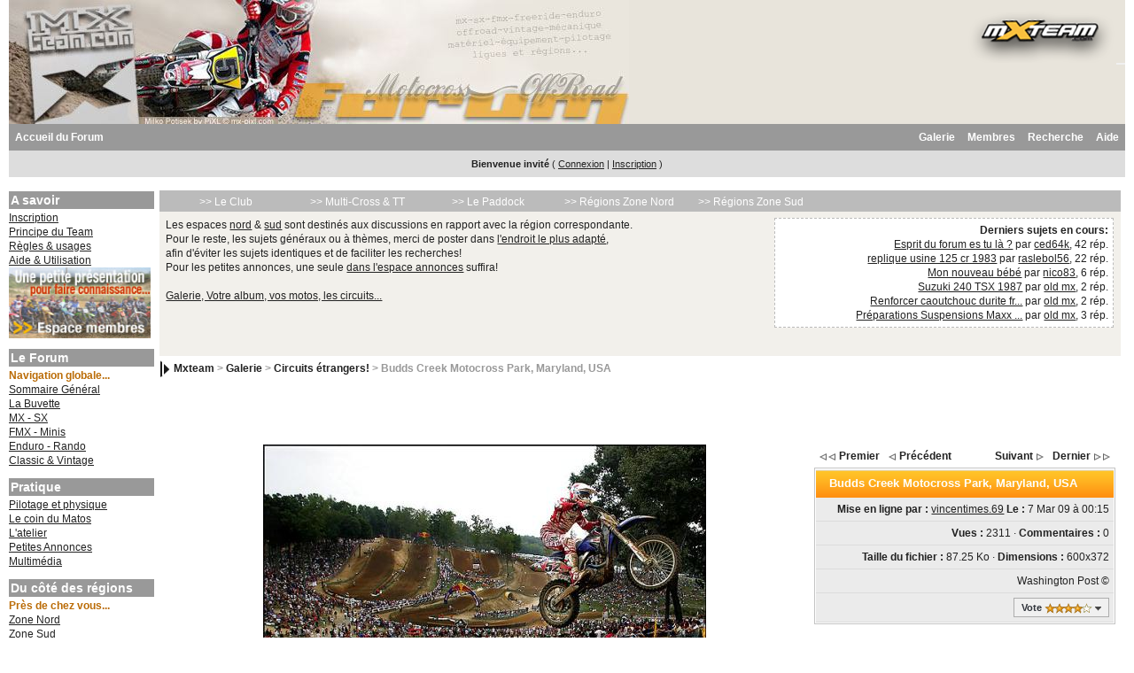

--- FILE ---
content_type: text/html; charset=ISO-8859-1
request_url: http://www.mxteam.com/forums/index.php?autocom=gallery&req=si&img=36
body_size: 11857
content:
<!DOCTYPE html PUBLIC "-//W3C//DTD XHTML 1.0 Transitional//EN" "http://www.w3.org/TR/xhtml1/DTD/xhtml1-transitional.dtd"> 
<html xml:lang="en" lang="en" xmlns="http://www.w3.org/1999/xhtml">
<head>
<meta http-equiv="content-type" content="text/html; charset=iso-8859-1" />
<link rel="shortcut icon" href="favicon.ico" />
<title>Mxteam -> Galerie -> Voir l&#039;image  -> Budds Creek Motocross Park, Maryland, USA - Motocross, Forum motocross et tout-terrain, MX & Off-Road board!</title>
<meta name="description" content="Motocross, forum discussion motocross, moto tout-terrain, motocross france, infos motocross, mx forum, circuit mx, supercross, moto verte,  Off-Road, vintage mx, TT, mxforum.fr, ligues moto cross, enduro, pilotage cross ">
<meta name="keywords" content="motocross, moto cross, forum mx, mxteam, moto verte, enduro, off-road, tout-terrain, supercross, mx, sx, mxgp, freestyle, fmx, dirt, dirtbike, sidecarcross, ffm, ufolep, ligues, info motocross, vintage mx, cadet, junior, elite, veteran, mini vert, family cross, motocross a l'ancienne, supercross, Off-Road, mx vintage, paddock, mecanique moto">
<meta name="abstract" content="forum motocross et tout-terrain, MX & Off-Road board.">
<meta name="distribution" content="global">
<meta name="Author" content="webmaster_at_mxteam.com">
<meta name="Copyright" content="jean-jacques Loriau - mxteam.com">
<meta name="Revisit-after" content="7 days">
 
<style type="text/css" media="all">

@import url(http://www.mxteam.com/forums/style_images/css_23.css);

</style>
<style type='text/css'>
@import url( "http://www.mxteam.com/forums/style_images/ip.boardMX08/folder_editor_images/css_rte.css" );
</style><style type="text/css">

#lightbox{
	position: absolute;
	left: 0;
	width: 100%;
	z-index: 100;
	text-align: center;
	line-height: 0;
	}
#lightbox img{ width: auto; height: auto;}
#lightbox a img{ border: none; }
#outerImageContainer{
	position: relative;
	background-color: #fff;
	width: 250px;
	height: 250px;
	margin: 0 auto;
	}
#imageContainer{
	padding: 10px;
	}
#loading{
	position: absolute;
	top: 40%;
	left: 0%;
	height: 25%;
	width: 100%;
	text-align: center;
	line-height: 0;
	}
#hoverNav{
	position: absolute;
	top: 0;
	left: 0;
	height: 100%;
	width: 100%;
	z-index: 10;
	}
#imageContainer>#hoverNav{ left: 0;}
#hoverNav a{ outline: none;}
#prevLink, #nextLink{
	width: 49%;
	height: 100%;
	background: transparent url(style_images/ip.boardMX08/lightbox/blank.gif) no-repeat; /* Trick IE into showing hover */
	display: block;
	}
#prevLink { left: 0; float: left;}
#nextLink { right: 0; float: right;}
#prevLink:hover, #prevLink:visited:hover { background: url(style_images/ip.boardMX08/lightbox/prevlabel.gif) left 15% no-repeat; }
#nextLink:hover, #nextLink:visited:hover { background: url(style_images/ip.boardMX08/lightbox/nextlabel.gif) right 15% no-repeat; }
#imageDataContainer{
	font: 10px Verdana, Helvetica, sans-serif;
	background-color: #fff;
	margin: 0 auto;
	line-height: 1.4em;
	overflow: auto;
	width: 100%		
	}
#imageData{	padding:0 10px; color: #666; }
#imageData #imageDetails{ width: 70%; float: left; text-align: left; }	
#imageData #caption{ font-weight: bold;	}
#imageData #numberDisplay{ display: block; clear: left; padding-bottom: 1.0em;	}			
#imageData #bottomNavClose{ width: 78px; float: right;  padding-bottom: 0.7em; outline: none;}
#imageData #bottomNavDl{ width: 128px; float: right;  padding-bottom: 0.7em; outline: none; padding-right: 5px;}
		
#overlay{
	position: absolute;
	top: 0;
	left: 0;
	z-index: 90;
	width: 100%;
	height: 500px;
	background-color: #000;
	}

</style>

	<script type='text/javascript'>
		var fileLoadingImage 		= "style_images/ip.boardMX08/lightbox/loading.gif";		
		var fileBottomNavCloseImage = "style_images/ip.boardMX08/lightbox/closelabel.gif";
		
		var fileDownloadLink		= "http://www.mxteam.com/forums/index.php?s=94b958f43d83d700aac10ca5ceaad40c&amp;autocom=gallery&req=viewimage&img=36";
		var fileBottomNavDlImage	= "style_images/ip.boardMX08/lightbox/downloadlabel.gif";
	</script>	
	<script type="text/javascript" src="jscripts/lightbox/prototype.js"></script>
	<script type="text/javascript" src="jscripts/lightbox/scriptaculous.js?load=effects"></script>
	<script type="text/javascript" src="jscripts/lightbox/lightbox.js"></script>
 
</head> 
<body>
<!--ipb.javascript.start-->
<script type="text/javascript">
 //<![CDATA[
 var ipb_var_st            = "0";
 var ipb_lang_tpl_q1       = "Veuillez saisir un numéro de page à atteindre entre 1 et";
 var ipb_var_s             = "94b958f43d83d700aac10ca5ceaad40c";
 var ipb_var_phpext        = "php";
 var ipb_var_base_url      = "http://www.mxteam.com/forums/index.php?s=94b958f43d83d700aac10ca5ceaad40c&";
 var ipb_var_image_url     = "style_images/ip.boardMX08";
 var ipb_input_f           = "0";
 var ipb_input_t           = "0";
 var ipb_input_p           = "0";
 var ipb_var_cookieid      = "";
 var ipb_var_cookie_domain = ".mxteam.com";
 var ipb_var_cookie_path   = "/";
 var ipb_md5_check         = "880ea6a14ea49e853634fbdc5015a024";
 var ipb_new_msgs          = 0;
 var use_enhanced_js       = 1;
 var use_charset           = "iso-8859-1";
 var ipb_myass_chars_lang  = "Pas assez de caract&egrave;res";
 var ajax_load_msg		   = "Chargement du contenu...";
 //]]>
</script>
<script type="text/javascript" src='jscripts/ips_ipsclass.js'></script>
<script type="text/javascript" src='jscripts/ipb_global.js'></script>
<script type="text/javascript" src='jscripts/ips_menu.js'></script>
<script type="text/javascript" src='style_images/ip.boardMX08/folder_js_skin/ips_menu_html.js'></script>
<script type="text/javascript" src='cache/lang_cache/fr00746/lang_javascript.js'></script>
<script type="text/javascript">
//<![CDATA[
var ipsclass = new ipsclass();
ipsclass.init();
ipsclass.settings['do_linked_resize'] = parseInt( "1" );
ipsclass.settings['resize_percent']   = parseInt( "50" );
//]]>
</script>
<!--ipb.javascript.end-->
	<div id="logostrip"><a href='http://www.mxteam.com/forums/index.php?s=94b958f43d83d700aac10ca5ceaad40c&amp;'><!--ipb.logo.start--><img src='style_images/ip.boardMX08/logo-mxteam.png' style='vertical-align:top' alt='mxteam.com' border='0' /><!--ipb.logo.end--></a>
              <div id="banniere"><a href="http://www.mxteam.com/forums/index.php?autocom=gallery"><!--banniere.start--><img src='style_images/ip.boardMX08/bannierephotos1.png' style='vertical-align:top' alt='mxteam' border='0' /><!--banniere.end--></a></div>
        </div>
<div id="submenu">
		<!--ipb.leftlinks.start-->
		<div id='submenu_left'>
		
			<a href="http://www.mxteam.com">Accueil du Forum </a>
		
			
		<!--IBF.RULES-->
		</div>
		<!--ipb.leftlinks.end-->
		<!--ipb.rightlinks.start-->
		<div id='submenu_right'>
                        
			<a href="http://www.mxteam.com/forums/index.php?s=94b958f43d83d700aac10ca5ceaad40c&amp;act=Help">Aide</a>
			<a href="http://www.mxteam.com/forums/index.php?s=94b958f43d83d700aac10ca5ceaad40c&amp;act=Search&amp;f=0" id="ipb-tl-search">Recherche</a>
			<a href="http://www.mxteam.com/forums/index.php?s=94b958f43d83d700aac10ca5ceaad40c&amp;act=Members">Membres</a>
			
			
				<div class='ipb-top-right-link'><a href="http://www.mxteam.com/forums/index.php?s=94b958f43d83d700aac10ca5ceaad40c&amp;autocom=gallery">Galerie</a></div>
			
			<div class='popupmenu-new' id='ipb-tl-search_menu' style='display:none;width:210px'>
				<form action="http://www.mxteam.com/forums/index.php?s=94b958f43d83d700aac10ca5ceaad40c&amp;act=Search&amp;CODE=01" method="post">
					<input type='hidden' name='forums' id='gbl-search-forums' value='all' /> 
					<input type="text" size="20" name="keywords" id='ipb-tl-search-box' />
					<input class="button" type="image" style='border:0px' src="style_images/ip.boardMX08/login-button.gif" />
					
				</form>
				<div style='padding:4px'>
					<a href='http://www.mxteam.com/forums/index.php?s=94b958f43d83d700aac10ca5ceaad40c&amp;act=Search'>Plus d&#039;options de recherche</a>
				</div>
			</div>
			<script type="text/javascript">
				ipsmenu.register( "ipb-tl-search", 'document.getElementById("ipb-tl-search-box").focus();' );
				gbl_check_search_box();
			</script>
		</div>
		<!--ipb.rightlinks.end-->
	</div>

<script type="text/javascript" src='jscripts/ips_xmlhttprequest.js'></script>
<script type="text/javascript" src='jscripts/ipb_global_xmlenhanced.js'></script>
<script type="text/javascript" src='jscripts/dom-drag.js'></script>
<div id='get-myassistant' style='display:none;width:400px;text-align:left;'>
<div class="borderwrap">
 <div class='maintitle' id='myass-drag' title='Cliquez et laissez appuyer pour d&eacute;placer cette fen&ecirc;tre'>
  <div style='float:right'><a href='#' onclick='document.getElementById("get-myassistant").style.display="none"; return false;' title='Fermer la fen&ecirc;tre'>[X]</a></div>
  <div>Mon Assistant</div>
 </div>
 <div id='myass-content' style='overflow-x:auto;'></div>
 </div>
</div>
<!-- Loading Layer -->
<div id='loading-layer' style='display:none'>
	<div id='loading-layer-shadow'>
	   <div id='loading-layer-inner'>
	 	<img src='style_images/ip.boardMX08/loading_anim.gif' border='0' alt='Chargement en cours...' />
		<span style='font-weight:bold' id='loading-layer-text'>Chargement en cours...</span>
	    </div>
	</div>
</div>
<!-- / Loading Layer -->
<!-- Msg Layer -->
<div id='ipd-msg-wrapper'>
	<div id='ipd-msg-title'>
		<a href='#' onclick='document.getElementById("ipd-msg-wrapper").style.display="none"; return false;'><img src='style_images/ip.boardMX08/close.png' alt='X' title='Close Window' class='ipd' /></a> &nbsp; <strong>Message</strong>
	</div>
	<div id='ipd-msg-inner'><span style='font-weight:bold' id='ipd-msg-text'></span><div class='pp-tiny-text'>(Message automatiquement ferm&eacute; dans 2 secondes)</div></div>
</div>
<!-- Msg Layer -->

<!-- / End board header -->

<div id="userlinksguest">
	<p class="pcen"><b>Bienvenue invit&eacute;</b> ( <a href="http://www.mxteam.com/forums/index.php?s=94b958f43d83d700aac10ca5ceaad40c&amp;act=Login&amp;CODE=00">Connexion</a> | <a href="http://www.mxteam.com/forums/index.php?s=94b958f43d83d700aac10ca5ceaad40c&amp;act=Reg&amp;CODE=00">Inscription</a> )







	</p>
</div>

<table style="text-align: left; width: 100%; height: auto;"
 border="0" cellpadding="0" cellspacing="0";>
  <tbody>
    <tr>
      <td style="vertical-align: top; width: 165px; ">
      <!-- menu left -->
      <!--included content-->
<!-- conteneurgauche integration -->
 

 <div class="conteneurgauche"><br>

<p class="boxtitre">A savoir</p>

<p class="box">
<a
 href="http://www.mxteam.com/forums/index.php?showtopic=1392">Inscription</a><br>
<a href="http://mxteam.com/infos/principe.php">Principe du Team</a><br>
<a href="http://mxteam.com/infos/regles.php">Règles
&amp; usages</a><br>
<a href="http://www.mxteam.com/forums/index.php?act=Help">Aide
&amp; Utilisation</a><br>
<a href="http://mxteam.com/forums/index.php?showforum=31">
<img alt="espace_membres" HEIGHT="80" WIDTH="160" BORDER="0" src="http://mxteam.com/bannieres/espace_membres.jpg"></a>
</p>
<p class="boxtitre">Le
Forum</p>
<p class="box">
<span class="titre">Navigation globale...</span>
<br>
<a href="http://mxteam.com/forums/index.php?act=idx">Sommaire
Général</a><br>
<a
 href="http://mxteam.com/forums/index.php?showforum=1">La
Buvette</a> <span
 class="titre"></span><br>
<a
 href="http://mxteam.com/forums/index.php?showforum=3">MX
- SX</a><br>
<a
 href="http://mxteam.com/forums/index.php?showforum=40">FMX
- Minis</a><br>
<a
 href="http://mxteam.com/forums/index.php?showforum=44">Enduro
- Rando</a><br>
<a
 href="http://mxteam.com/forums/index.php?showforum=8">Classic
&amp; Vintage</a><br>
</p>
<p class="boxtitre">Pratique</p>
<p class="box">
<a
 href="http://mxteam.com/forums/index.php?showforum=51">Pilotage et physique</a><br>
<a
 href="http://mxteam.com/forums/index.php?showforum=39">Le coin du Matos</a><br>
<a
 href="http://mxteam.com/forums/index.php?showforum=2">L'atelier</a><br>
<a
 href="http://mxteam.com/forums/index.php?showforum=46">Petites
Annonces</a><br>
<a
 href="http://mxteam.com/forums/index.php?showforum=34">Multimédia</a>
<br>
</p>
<p class="boxtitre">Du côté des régions</p>
<p class="box">
<span class="titre">Près de chez vous...</span><br>
<a
 href="http://mxteam.com/forums/index.php?showforum=58">Zone
Nord</a><br>
<a
 href="http://mxteam.com/forums/index.php?showforum=59">Zone Sud</a>
<br><br>
<script type="text/javascript"><!--
google_ad_client = "pub-6374159016628581";
/* 160x90, date de création 17/12/09 */
google_ad_slot = "1077620354";
google_ad_width = 160;
google_ad_height = 90;
//-->
</script>
<script type="text/javascript"
src="http://pagead2.googlesyndication.com/pagead/show_ads.js">
</script>

<p class="boxtitre">Liens Utiles</p>
<p class="box">
<br>
<b><a href="http://www.mxteam.com/forums/index.php?showtopic=11037">>> Calendrier 2017 <<</a></b>
<br>
<b><a href="http://www.ffmoto.org/page/casm/2/CE8865FC-550EA50A-0015DD61-14B3083B" target="_blank">>> Info CASM / FFM</a></b>
<br>
<a href="https://www.service-public.fr/particuliers/vosdroits/F20634" target="_blank">>> Déclarer les motos non homologuées</a>
<br>
<a href="https://mdel.mon.service-public.fr/mademarchev5/sfjsp?interviewID=DICEM" target="_blank">>> Déclaration en ligne</a>
<br>

<hr>
</p>
<br>
<p class="box">
<!-- SiteSearch Google -->
<form method="get" action="http://www.google.fr/custom" target="google_window">
<table border="0" bgcolor="#ffffff">
<tr><td nowrap="nowrap" valign="top" align="left" height="32">
<a href="http://www.google.com/">
<img src="http://www.google.com/logos/Logo_25wht.gif"
border="0" alt="Google"></img></a>
<br/>
<input type="hidden" name="domains" value="mxteam.com"></input>
<input type="text" name="q" size="15" maxlength="150" value=""></input>
</td></tr>
<tr>
<td nowrap="nowrap">
<table>
<tr>
<td>
<input type="radio" name="sitesearch" value="" checked="checked"></input>
<font size="-1" color="#000000">Web</font>
</td>
<td>
<input type="radio" name="sitesearch" value="mxteam.com"></input>
<font size="-1" color="#000000">mxteam</font>
</td>
</tr>
</table>
<input type="submit" name="sa" value="Rechercher"></input>
<input type="hidden" name="client" value="pub-6374159016628581"></input>
<input type="hidden" name="forid" value="1"></input>
<input type="hidden" name="ie" ></input>
<input type="hidden" name="oe"></input>
<input type="hidden" name="cof" value="GALT:#333399;GL:1;DIV:#333399;VLC:FF9900;AH:center;BGC:FFFFFF;LBGC:FFFFFF;ALC:333399;LC:333399;T:000000;GFNT:FF9900;GIMP:FF9900;LH:40;LW:100;L:http://mxteam.com/bannieres/ban110x40_01.gif;S:http://;LP:1;FORID:1;"></input>
<input type="hidden" name="hl" value="fr"></input>
</td></tr></table>
</form>
<!-- SiteSearch Google -->
</p>
<br>

<script type="text/javascript"><!--
google_ad_client = "pub-6374159016628581";
/* 160x600, date de création 17/12/09 */
google_ad_slot = "6605462110";
google_ad_width = 160;
google_ad_height = 600;
//-->
</script>
<script type="text/javascript"
src="http://pagead2.googlesyndication.com/pagead/show_ads.js">
</script>

<br>


</div>
<!-- fin conteneurgauche integration -->

<!--/ included content-->
      <!-- fin menu left -->
</td>
      <td style="vertical-align: top; width: auto;">
<div id="ipbwrapper">

 <div id="bloc1">
<!-- menu central -->
<!--included content-->
<div id="outside"><ul id="navigation-1">   <li><a href="index.php?showforum=55" title="Le club" target="_self" >>> Le Club</a>      <ul class="navigation-2">         <li><a href="index.php?showforum=1" title="Le comptoir, pour discuter hors moto!" target="_self" >La buvette</a></li>         <li><a href="index.php?showforum=31" title="Espaces membres, le coin des présentations et infos du forum!" target="_self" >Espace membres</a></li>         <li><a href="index.php?showforum=34" title="Le coin multimedia, informatique, jeux, videos, dvd..." target="_self" >Multimedia</a></li>      </ul>   </li>   <li><a href="index.php?showforum=56" title="Discussions générales Multi-Cross et Tout-Terrain" target="_self" >>> Multi-Cross & TT</a>      <ul class="navigation-2">         <li><a href="index.php?showforum=3" title="Forum général MX-SX" target="_self" >MX-SX général</a></li>         <li><a href="index.php?showforum=40" title="Forum général minis, freeride, fmx & co" target="_self" >Minis-fmx-freeride</a></li>         <li><a href="index.php?showforum=44" title="Forum général enduro, Rando, OffRoad, TT" target="_self" >Enduro-Rando-TT</a></li>         <li><a href="index.php?showforum=8" title="Forum général Classic & Vintage, le coin des anciennes!" target="_self" >VMX-Classic-Rétro</a></li>      </ul>   </li>   <li><a href="index.php?showforum=57" title="Le paddock: le coin pratique" target="_self" >>> Le Paddock</a>      <ul class="navigation-2">         <li><a href="index.php?showforum=51" title="La salle de sport et d'entrainement!" target="_self" >Physique-Pilotage</a></li>         <li><a href="index.php?showforum=39" title="Matériel, équipement, test et essais!" target="_self" >Le coin du Matos</a></li>         <li><a href="index.php?showforum=2" title="Le coin mécanique, préparation, réparation..." target="_self" >L'Atelier Général</a></li>         <li><a href="index.php?showforum=46" title="Vente ou achats motos, accessoires et autres... d'occasion!" target="_self" >Petites annonces</a>                <ul class="navigation-3">                   <li><a href="index.php?showforum=43" title="Vente motos d'occasion" target="_self" >Vente motos</a></li>                   <li><a href="index.php?showforum=45" title="Vente pièces et accessoires d'occasion" target="_self" >Pièces accessoires</a></li>                   <li><a href="index.php?showforum=47" title="Achat recherche moto-pièces-accessoires" target="_self" >Achat-Recherche</a></li>                   <li><a href="index.php?showforum=48" title="Vente divers, hors motos" target="_self" >Vente divers</a></li>                   <li><a href="index.php?showforum=62" title="Vente/achat Vintage, motos pièces anciennes... " target="_self" >Annonces Vintage</a></li>                   <li><a href="index.php?showforum=63" title="Annonces concernant les motos volées!" target="_self" >!!! Motos volées !!!</a></li>              </ul>         </li>      </ul>   </li>   <li><a href="index.php?showforum=58" title="Près de chez vous, côté nord!" target="_self" >>> Régions Zone Nord</a>      <ul class="navigation-2">         <li><a href="index.php?showforum=11" title="Alsace-Champagne-Lorraine..." target="_self" >Grand Est</a></li>         <li><a href="index.php?showforum=9" title="Bourgogne" target="_self" >Bourgogne</a></li>         <li><a href="index.php?showforum=10" title="Bretagne" target="_self" >Bretagne</a></li>         <li><a href="index.php?showforum=15" title="Flandres...Nord-Pas-de-Calais " target="_self" >Flandres/Nord-PdC</a></li>         <li><a href="index.php?showforum=12" title="Franche-Comté" target="_self" >Franche-Comté</a></li>         <li><a href="index.php?showforum=13" title="Ile-de-France" target="_self" >Ile de France</a></li>         <li><a href="index.php?showforum=17" title="Pays-de-la-Loire" target="_self" >Pays de Loire</a></li>         <li><a href="index.php?showforum=16" title="Normandie" target="_self" >Normandie</a></li>         <li><a href="index.php?showforum=18" title="Picardie" target="_self" >Picardie</a></li>      </ul>   </li>   <li><a href="index.php?showforum=59" title="Près de chez vous...côté sud!" target="_self" >>> Régions Zone Sud</a>      <ul class="navigation-2">         <li><a href="index.php?showforum=19" title="Aquitaine & Sud Ouest" target="_self" >Aquitaine & Sud Ouest</a></li>         <li><a href="index.php?showforum=20" title="Auvergne" target="_self" >Auvergne</a></li>         <li><a href="index.php?showforum=21" title="Centre" target="_self" >Centre</a></li>         <li><a href="index.php?showforum=22" title="Dauphiné-Savoie" target="_self" >Dauphiné-Savoie</a></li>         <li><a href="index.php?showforum=23" title="Languedoc-Roussillon" target="_self" >Languedoc-Roussillon</a></li>         <li><a href="index.php?showforum=24" title="Limousin" target="_self" >Limousin</a></li>         <li><a href="index.php?showforum=25" title="Lyonnais" target="_self" >Lyonnais</a></li>         <li><a href="index.php?showforum=26" title="Midi-Pyrénées" target="_self" >Midi-Pyrénées</a></li>         <li><a href="index.php?showforum=27" title="Poitou-Charentes" target="_self" >Poitou-Charentes</a></li>         <li><a href="index.php?showforum=28" title="Provence-Côte-d'Azur-Sud Est" target="_self" >Provence & Sud Est</a></li>      </ul>   </li></ul></div>

<!--/ included content-->
<!-- fin menu central -->

<table style="text-align: left; width: 100%;" border="0"
 cellpadding="5" cellspacing="2">
  <tbody>
    <tr>
      <td style="text-align: left; width: auto; vertical-align: top;">Les espaces <a href="http://mxteam.com/forums/index.php?showforum=58">nord</a> & <a href="http://mxteam.com/forums/index.php?showforum=59">sud</a> sont destinés aux discussions en rapport avec la région correspondante.<br>
Pour le reste, les sujets généraux ou à thèmes, merci de poster dans <a href="http://mxteam.com/forums/index.php">l'endroit le plus adapté</a>,<br> afin d'éviter les sujets identiques et de faciliter les recherches!<br>
Pour les petites annonces, une seule <a href="http://mxteam.com/forums/index.php?showforum=46">dans l'espace annonces</a> suffira!<br><br>
<!--included content-->
<a href="http://www.mxteam.com/forums/index.php?autocom=gallery">Galerie, Votre album, vos motos, les circuits...</a> <br><br>


<!--/ included content-->
<br><br>


</td>
      <td style="text-align: right; vertical-align: top;"><div id="lastpost"><b>Derniers sujets en cours:</b><br><!--included content-->

<a href="http://www.mxteam.com/forums/index.php?showtopic=69904&view=getnewpost">Esprit du forum es tu là ?</a> par 
<a href="http://www.mxteam.com/forums/index.php?showuser=7693">ced64k</a>, 42 rép.<br>

<a href="http://www.mxteam.com/forums/index.php?showtopic=69914&view=getnewpost">replique usine 125 cr 1983</a> par 
<a href="http://www.mxteam.com/forums/index.php?showuser=17809">raslebol56</a>, 22 rép.<br>

<a href="http://www.mxteam.com/forums/index.php?showtopic=69956&view=getnewpost">Mon nouveau bébé</a> par 
<a href="http://www.mxteam.com/forums/index.php?showuser=11815">nico83</a>, 6 rép.<br>

<a href="http://www.mxteam.com/forums/index.php?showtopic=69949&view=getnewpost">Suzuki 240 TSX 1987</a> par 
<a href="http://www.mxteam.com/forums/index.php?showuser=346">old mx</a>, 2 rép.<br>

<a href="http://www.mxteam.com/forums/index.php?showtopic=69950&view=getnewpost">Renforcer caoutchouc durite fr...</a> par 
<a href="http://www.mxteam.com/forums/index.php?showuser=346">old mx</a>, 2 rép.<br>

<a href="http://www.mxteam.com/forums/index.php?showtopic=69952&view=getnewpost">Préparations Suspensions Maxx ...</a> par 
<a href="http://www.mxteam.com/forums/index.php?showuser=346">old mx</a>, 3 rép.<br>

<!--/ included content--></div>
<br>

<!-- zone souslastpost -->
      <!--included content-->
<div align="left">

</div>
<!--/ included content-->
      <!-- fin souslastpost -->
</td>
    </tr>
  </tbody>
</table>

   </div>
<div id="navstrip"><img src='style_images/ip.boardMX08/nav.gif' border='0'  alt='&gt;' />&nbsp;<a href='http://www.mxteam.com/forums/index.php?s=94b958f43d83d700aac10ca5ceaad40c&amp;act=idx'>Mxteam</a>&nbsp;>&nbsp;<a href='http://www.mxteam.com/forums/index.php?s=94b958f43d83d700aac10ca5ceaad40c&amp;autocom=gallery'>Galerie</a>&nbsp;>&nbsp;<a href='http://www.mxteam.com/forums/index.php?s=94b958f43d83d700aac10ca5ceaad40c&amp;autocom=gallery&amp;req=sc&amp;cat=30'>Circuits étrangers&#33;</a>&nbsp;>&nbsp;Budds Creek Motocross Park, Maryland, USA</div>
<!--IBF.NEWPMBOX-->
<div align="right">
<script type="text/javascript"><!--
google_ad_client = "ca-pub-6374159016628581";
/* ban468x60hautdroit */
google_ad_slot = "6534931960";
google_ad_width = 468;
google_ad_height = 60;
//-->
</script>
<script type="text/javascript"
src="http://pagead2.googlesyndication.com/pagead/show_ads.js">
</script>
<!-- fin publicite -->
</div>

<style type="text/css">
.thumbwrap
{
    border: 0px;
    margin: 0px;
}
.thumb
{
    height: 148px;
    max-height: 148px;
    min-height: 148px;
}	
</style>
<script type="text/javascript" src='jscripts/ipb_galleryjs.js'></script>
<script type='text/javascript'>
var popup_type		 	= "lightbox";
var unselectedbutton 	= "style_images/ip.boardMX08/topic_unselected.gif";
var selectedbutton   	= "style_images/ip.boardMX08/topic_selected.gif";
var lang_gobutton    	= "Avec ceux s&eacute;lectionn&eacute;s";
var gallery_lang_prompt	= "Lier &agrave; l&#039;image";
do_ajax_rate = function ( img, event )
{
	global_cancel_bubble( event, true );
	var url = ipb_var_base_url+'autocom=gallery&req=rate&xml=1&img='+img+'&op=dorate&rating='+rate_value;
	try
	{
		menu_action_close();
	}
	catch(e)
	{
	}
	do_request_function = function()
	{
		if ( ! xmlobj.readystate_ready_and_ok() )
		{
			xmlobj.show_loading( '' );
			return;
		}
		
		xmlobj.hide_loading();
		
		var html = xmlobj.xmlhandler.responseText;
		
		if ( html == 'nopermission' )
		{
			alert( js_error_no_permission );
		}
		else if ( html != 'error' )
		{
			var html_arr = html.split('#@#');
			
			for( var k = 0; k < ids_to_imgs.length; k++ )
			{
				if( ids_to_imgs[ k ] == img )
				{
					document.getElementById( 'menu-rating-'+img+'-'+k ).innerHTML      = html_arr[0];
					document.getElementById( 'menu-rating-'+img+'-'+k+'_menu' ).innerHTML = html_arr[1];
				}
			}
			
			show_inline_messages_instant( 'rating_updated' );
		}
	};
	xmlobj = new ajax_request();
	xmlobj.onreadystatechange( do_request_function );
	
	xmlobj.process( url );
	
	return false;
};
</script><script type="text/javascript">
<!--
var ipb_lang_tt_prompt = "Copiez manuellement le lien direct vers ce message ci-dessous pour stocker le lien dans le presse-papier";
var ipb_lang_js_del_1  = "u00CAtes-vous certain de vouloir effacer ce message ?";
var ipb_lang_js_del_2  = "Ok, aucune action exu00E9cutu00E9e";
var addquotebutton     = "style_images/ip.boardMX08/p_mq_add.gif";
var removequotebutton  = "style_images/ip.boardMX08/p_mq_remove.gif";
var unselectedbutton = "style_images/ip.boardMX08/topic_unselected.gif";
var selectedbutton   = "style_images/ip.boardMX08/topic_selected.gif";
var lang_gobutton    = "avec ceux sélectionnés";
var lang_suredelete  = "\u00CAtes-vous certain de vouloir faire cela ? Cette action est irr\u00E9versible, et il n\u00B4y aura aucune autre demande de confirmation.";
var lang_nodelete  = "Ok, action annul&eacute;e";
var lang_clickme = "Cliquez ici pour agrandir cette image";
var js_error_no_permission = "D&eacute;sol&eacute;, mais vous n&#039;avez pas la permission de faire ceci.";
-->
</script>
	
<table class='ipbtable' cellspacing='0'>
	<tr>
  		<td width='70%' align='center' valign='top'>
  			<a href='http://mxteam.com/forums/uploads/1231955200/gallery_34_30_26029.jpg' rel="lightbox" target='_blank' class='gal' title='Budds Creek Motocross Park, Maryland, USA'><img src='http://mxteam.com/forums/uploads/1231955200/med_gallery_34_30_26029.jpg' class='galattach' alt='gallery_34_30_26029.jpg' /></a>
  		</td>
  		<td width='30%' align='right' valign='top'>
			<table cellspacing='0' align='center' width='100%'>
  				<tr>
  					<td align='left'>
  						
	  						<a href='http://www.mxteam.com/forums/index.php?s=94b958f43d83d700aac10ca5ceaad40c&amp;autocom=gallery&amp;req=si&amp;img=36&amp;view=getfirst' style='text-decoration: none;'><img src='style_images/ip.boardMX08/left_image.gif' border='0' alt='<'/><img src='style_images/ip.boardMX08/left_image.gif' border='0' alt='<'/> <b>Premier</b></a>&nbsp;&nbsp;
	  						<a href='http://www.mxteam.com/forums/index.php?s=94b958f43d83d700aac10ca5ceaad40c&amp;autocom=gallery&amp;req=si&amp;img=36&amp;view=getprevious' style='text-decoration: none;'><img src='style_images/ip.boardMX08/left_image.gif' border='0' alt='<'/> <b>Pr&eacute;c&eacute;dent</b></a>
  						
  					</td>
  					<td align='right'>
  						
	  						<a href='http://www.mxteam.com/forums/index.php?s=94b958f43d83d700aac10ca5ceaad40c&amp;autocom=gallery&amp;req=si&amp;img=36&amp;view=getnext' style='text-decoration: none;'><b>Suivant</b> <img src='style_images/ip.boardMX08/rigt_image.gif' border='0' alt='>'/></a>&nbsp;&nbsp;
	  						<a href='http://www.mxteam.com/forums/index.php?s=94b958f43d83d700aac10ca5ceaad40c&amp;autocom=gallery&amp;req=si&amp;img=36&amp;view=getlast' style='text-decoration: none;'><b>Dernier</b> <img src='style_images/ip.boardMX08/rigt_image.gif' border='0' alt='>'/><img src='style_images/ip.boardMX08/rigt_image.gif' border='0' alt='>'/></a>
  						
  					</td>
  				</tr>
  			</table>
  			
			<div class="borderwrap">
				<div class='maintitle' style='text-align: left'>
					Budds Creek Motocross Park, Maryland, USA
				</div>
	 			<table class='ipbtable' cellspacing='0'>
					<tr>
						<td class='row1' align='right'><strong>Mise en ligne par&nbsp;:</strong> <a href='http://www.mxteam.com/forums/index.php?s=94b958f43d83d700aac10ca5ceaad40c&amp;autocom=gallery&req=user&user=34'>vincentimes.69</a> <strong>Le&nbsp;:</strong> 7 Mar 09 à 00:15 </td>
					</tr>
					<tr>
						<td class='row1' align='right'><strong>Vues&nbsp;: </strong> 2311 &middot; <strong>Commentaires&nbsp;: </strong> 0</td>
					</tr>
					<tr>
						<td class='row1' align='right'><strong>Taille du fichier&nbsp;:</strong> 87.25&nbsp;Ko &middot; <strong>Dimensions&nbsp;: </strong> 600x372</td>
					</tr>
			
					<tr>
						<td class='row1' align='right'>Washington Post &copy;</td>
					</tr>
			
			
			
					<tr>
						<td class='row1' align='center'>
							<div class='popmenubutton' id='menu-rating-36-0'><a href='#menu-rating-36-0'>Vote</a> <img src='style_images/ip.boardMX08/rating_4.gif' border='0'  alt='XXXX' /> <img src='style_images/ip.boardMX08/menu_action_down.gif' alt='V' title='Ouvrir le menu' border='0' /></div>
						</td>
					</tr>
			
	   			</table>
			</div>
			
			<br />
			
				<div id='showmeta' style='display:none;width:400px;text-align:left;'>
				<div class="borderwrap">
			 		<div class='maintitle' id='meta-drag' title='Cliquez et maintenez appuy&eacute; pour d&eacute;placer la fen&ecirc;tre'>
			  			<div style='float:right'><a href='#' onclick='toggleview("showmeta");' title='Fermer la fen&ecirc;tre'>[X]</a></div>
			  			<div>Information META sur l&#039;image</div>
			 		</div>
			 		<div id='meta-content' style='overflow-x:auto;'>
			 			<table cellspacing="0" width='100%'>
							<tr>
						<td width='25%' class='row1' align='left' nowrap='nowrap'><b>Nom du fichier</b></td>
						<td width='75%' class='row2' align='left'>gallery_34_30_26029.jpg</td>
					</tr><tr>
						<td width='25%' class='row1' align='left' nowrap='nowrap'><b>Date (format Unix Timestamp)</b></td>
						<td width='75%' class='row2' align='left'>1236377719</td>
					</tr><tr>
						<td width='25%' class='row1' align='left' nowrap='nowrap'><b>Taille du fichier original</b></td>
						<td width='75%' class='row2' align='left'>171003</td>
					</tr><tr>
						<td width='25%' class='row1' align='left' nowrap='nowrap'><b>Type du fichier</b></td>
						<td width='75%' class='row2' align='left'>2</td>
					</tr><tr>
						<td width='25%' class='row1' align='left' nowrap='nowrap'><b>Type Mime</b></td>
						<td width='75%' class='row2' align='left'>image/jpeg</td>
					</tr><tr>
						<td width='25%' class='row1' align='left' nowrap='nowrap'><b>Sections trouv&eacute;es</b></td>
						<td width='75%' class='row2' align='left'>ANY_TAG, IFD0, THUMBNAIL, EXIF</td>
					</tr><tr>
						<td width='25%' class='row1' align='left' nowrap='nowrap'><b>Description de l&#039;image</b></td>
						<td width='75%' class='row2' align='left'>SLUG:sm-motorcross
DATE: September 22, 2007
CREDIT: Mark Gail/ TWP 
LOCATION:Budds Creek, Md.
ASSIGNMENT#: 194360
EDITED: mg
CAPTION:Canada's Jean Sebastien Roy racing in the first qualifying heat at the Red Bull Motorcross of Nations at the Budds Creek Motorcross Park Saturday afternoon.</td>
					</tr><tr>
						<td width='25%' class='row1' align='left' nowrap='nowrap'><b>Faire cam&eacute;ra</b></td>
						<td width='75%' class='row2' align='left'>Canon</td>
					</tr><tr>
						<td width='25%' class='row1' align='left' nowrap='nowrap'><b>Mod&egrave;le cam&eacute;ra</b></td>
						<td width='75%' class='row2' align='left'>Canon EOS-1D Mark II</td>
					</tr><tr>
						<td width='25%' class='row1' align='left' nowrap='nowrap'><b>Orientation</b></td>
						<td width='75%' class='row2' align='left'>The 0th row is at the visual top of the image, and the 0th column is the visual left-hand side</td>
					</tr><tr>
						<td width='25%' class='row1' align='left' nowrap='nowrap'><b>X-Resolution</b></td>
						<td width='75%' class='row2' align='left'>200/1</td>
					</tr><tr>
						<td width='25%' class='row1' align='left' nowrap='nowrap'><b>Y-Resolution</b></td>
						<td width='75%' class='row2' align='left'>200/1</td>
					</tr><tr>
						<td width='25%' class='row1' align='left' nowrap='nowrap'><b>Unit&eacute; de r&eacute;solution</b></td>
						<td width='75%' class='row2' align='left'>2</td>
					</tr><tr>
						<td width='25%' class='row1' align='left' nowrap='nowrap'><b>Application</b></td>
						<td width='75%' class='row2' align='left'>Adobe Photoshop 7.0</td>
					</tr><tr>
						<td width='25%' class='row1' align='left' nowrap='nowrap'><b>Date de prise</b></td>
						<td width='75%' class='row2' align='left'>2007:09:22 14:51:35</td>
					</tr><tr>
						<td width='25%' class='row1' align='left' nowrap='nowrap'><b>Artiste</b></td>
						<td width='75%' class='row2' align='left'>Mark Gail</td>
					</tr><tr>
						<td width='25%' class='row1' align='left' nowrap='nowrap'><b>Positionnement de YCbCr</b></td>
						<td width='75%' class='row2' align='left'>co-situ&eacute;</td>
					</tr><tr>
						<td width='25%' class='row1' align='left' nowrap='nowrap'><b>Temps d&#039;exposition</b></td>
						<td width='75%' class='row2' align='left'>1/2500</td>
					</tr><tr>
						<td width='25%' class='row1' align='left' nowrap='nowrap'><b>F Number</b></td>
						<td width='75%' class='row2' align='left'>4/1</td>
					</tr><tr>
						<td width='25%' class='row1' align='left' nowrap='nowrap'><b>Programme d&#039;exposition</b></td>
						<td width='75%' class='row2' align='left'>Priorit&eacute; d&#039;ouverture</td>
					</tr><tr>
						<td width='25%' class='row1' align='left' nowrap='nowrap'><b>Estimations de vitesse ISO</b></td>
						<td width='75%' class='row2' align='left'>400</td>
					</tr><tr>
						<td width='25%' class='row1' align='left' nowrap='nowrap'><b>Version d&#039;Exif</b></td>
						<td width='75%' class='row2' align='left'>0221</td>
					</tr><tr>
						<td width='25%' class='row1' align='left' nowrap='nowrap'><b>Num&eacute;ris&eacute; le</b></td>
						<td width='75%' class='row2' align='left'>2007:09:22 14:51:35</td>
					</tr><tr>
						<td width='25%' class='row1' align='left' nowrap='nowrap'><b>EXIF.ShutterSpeedValue</b></td>
						<td width='75%' class='row2' align='left'>745472/65536</td>
					</tr><tr>
						<td width='25%' class='row1' align='left' nowrap='nowrap'><b>EXIF.ApertureValue</b></td>
						<td width='75%' class='row2' align='left'>262144/65536</td>
					</tr><tr>
						<td width='25%' class='row1' align='left' nowrap='nowrap'><b>Valeur d&#039;exposition</b></td>
						<td width='75%' class='row2' align='left'>0/1</td>
					</tr><tr>
						<td width='25%' class='row1' align='left' nowrap='nowrap'><b>Mode r&eacute;gulateur</b></td>
						<td width='75%' class='row2' align='left'>Mod&egrave;le </td>
					</tr><tr>
						<td width='25%' class='row1' align='left' nowrap='nowrap'><b>Flash</b></td>
						<td width='75%' class='row2' align='left'>16</td>
					</tr><tr>
						<td width='25%' class='row1' align='left' nowrap='nowrap'><b>Longueur focale</b></td>
						<td width='75%' class='row2' align='left'>17/1</td>
					</tr><tr>
						<td width='25%' class='row1' align='left' nowrap='nowrap'><b>Version Pix Flash</b></td>
						<td width='75%' class='row2' align='left'>Format Flashpix Version 1.0</td>
					</tr><tr>
						<td width='25%' class='row1' align='left' nowrap='nowrap'><b>Espace de couleurs</b></td>
						<td width='75%' class='row2' align='left'>65535</td>
					</tr><tr>
						<td width='25%' class='row1' align='left' nowrap='nowrap'><b>Largeur de l&#039;image</b></td>
						<td width='75%' class='row2' align='left'>2348</td>
					</tr><tr>
						<td width='25%' class='row1' align='left' nowrap='nowrap'><b>Longueur de l&#039;image</b></td>
						<td width='75%' class='row2' align='left'>1416</td>
					</tr><tr>
						<td width='25%' class='row1' align='left' nowrap='nowrap'><b>EXIF.FocalPlaneXResolution</b></td>
						<td width='75%' class='row2' align='left'>3520000/1136</td>
					</tr><tr>
						<td width='25%' class='row1' align='left' nowrap='nowrap'><b>EXIF.FocalPlaneYResolution</b></td>
						<td width='75%' class='row2' align='left'>2342000/756</td>
					</tr><tr>
						<td width='25%' class='row1' align='left' nowrap='nowrap'><b>EXIF.FocalPlaneResolutionUnit</b></td>
						<td width='75%' class='row2' align='left'>2</td>
					</tr><tr>
						<td width='25%' class='row1' align='left' nowrap='nowrap'><b>EXIF.CustomRendered</b></td>
						<td width='75%' class='row2' align='left'>0</td>
					</tr><tr>
						<td width='25%' class='row1' align='left' nowrap='nowrap'><b>Mode d&#039;exposition</b></td>
						<td width='75%' class='row2' align='left'>Auto exposition</td>
					</tr><tr>
						<td width='25%' class='row1' align='left' nowrap='nowrap'><b>Balance - Blanc</b></td>
						<td width='75%' class='row2' align='left'>Balance automatique - Blanc</td>
					</tr><tr>
						<td width='25%' class='row1' align='left' nowrap='nowrap'><b>Type de capture de la sc&egrave;ne</b></td>
						<td width='75%' class='row2' align='left'>Standard</td>
					</tr><tr>
						<td width='25%' class='row1' align='left' nowrap='nowrap'><b>IPTC.Category</b></td>
						<td width='75%' class='row2' align='left'>sm</td>
					</tr><tr>
						<td width='25%' class='row1' align='left' nowrap='nowrap'><b>IPTC.Headline</b></td>
						<td width='75%' class='row2' align='left'></td>
					</tr><tr>
						<td width='25%' class='row1' align='left' nowrap='nowrap'><b>IPTC.ActionAdvised</b></td>
						<td width='75%' class='row2' align='left'></td>
					</tr><tr>
						<td width='25%' class='row1' align='left' nowrap='nowrap'><b>IPTC.OTR</b></td>
						<td width='75%' class='row2' align='left'>20070922/194360</td>
					</tr><tr>
						<td width='25%' class='row1' align='left' nowrap='nowrap'><b>IPTC.ObjectName</b></td>
						<td width='75%' class='row2' align='left'>sm-motorcross</td>
					</tr><tr>
						<td width='25%' class='row1' align='left' nowrap='nowrap'><b>IPTC.City</b></td>
						<td width='75%' class='row2' align='left'>Budds Creek</td>
					</tr><tr>
						<td width='25%' class='row1' align='left' nowrap='nowrap'><b>IPTC.Credit</b></td>
						<td width='75%' class='row2' align='left'>The Washington Post</td>
					</tr><tr>
						<td width='25%' class='row1' align='left' nowrap='nowrap'><b>IPTC.By-line</b></td>
						<td width='75%' class='row2' align='left'>Mark Gail</td>
					</tr><tr>
						<td width='25%' class='row1' align='left' nowrap='nowrap'><b>IPTC.Source</b></td>
						<td width='75%' class='row2' align='left'>20070922/194360</td>
					</tr><tr>
						<td width='25%' class='row1' align='left' nowrap='nowrap'><b>IPTC.State</b></td>
						<td width='75%' class='row2' align='left'>Md.</td>
					</tr><tr>
						<td width='25%' class='row1' align='left' nowrap='nowrap'><b>IPTC.By-LineTitle</b></td>
						<td width='75%' class='row2' align='left'>Staff Photographer</td>
					</tr><tr>
						<td width='25%' class='row1' align='left' nowrap='nowrap'><b>IPTC.Country</b></td>
						<td width='75%' class='row2' align='left'>US</td>
					</tr><tr>
						<td width='25%' class='row1' align='left' nowrap='nowrap'><b>IPTC.Caption</b></td>
						<td width='75%' class='row2' align='left'>SLUG:sm-motorcross
DATE: September 22, 2007
CREDIT: Mark Gail/ TWP 
LOCATION:Budds Creek, Md.
ASSIGNMENT#: 194360
EDITED: mg
CAPTION:Canada's Jean Sebastien Roy racing in the first qualifying heat at the Red Bull Motorcross of Nations at the Budds Creek Motorcross Park Saturday afternoon. StaffPhoto imported to Merlin on  Sat Sep 22 17:30:08 2007</td>
					</tr><tr>
						<td width='25%' class='row1' align='left' nowrap='nowrap'><b>IPTC.DateCreated</b></td>
						<td width='75%' class='row2' align='left'>20070922</td>
					</tr><tr>
						<td width='25%' class='row1' align='left' nowrap='nowrap'><b>IPTC.TimeCreated</b></td>
						<td width='75%' class='row2' align='left'>145135-0500</td>
					</tr><tr>
						<td width='25%' class='row1' align='left' nowrap='nowrap'><b>IPTC.Keywords</b></td>
						<td width='75%' class='row2' align='left'>PICTOPIA</td>
					</tr>
						</table>
					</div>
			 	</div>
			</div>
			<a href="javascript:gallery_meta();" title='Cliquez ici pour voir'><img src='style_images/ip.boardMX08/gallery_img_info.gif' alt='Cliquez ici pour voir' /></a>
			
			
			
			
			
			<br />
			<br />

			<div class="borderwrap">
				<div class='maintitle' style='text-align: left'>Description de l&#039;image</div>
	 			<table class='ipbtable' cellspacing='0'>
					<tr>
						<td class='row1' align='left'>Un sticker MXTEAM traine sur le panneau des sponsors la-bas ...  <img src="style_emoticons/default/xwhistling.gif" style="vertical-align:middle" emoid=":whistling:" border="0" alt="xwhistling.gif" /></td>
					</tr>
	   			</table>
			</div>
			<br />


			<form action='#' method='get'>
			<div class="borderwrap">
				<div class='maintitle' style='text-align: left'>Liens rapides &amp; BBCode</div>
	 			<table class='ipbtable' cellspacing='0'>
					<tr>
						<td class='row1'>BBCode&nbsp;:</td><td class='row2'><input onclick="this.select();" type='text' size='40' readonly='readonly' name='bbcode1' value='[URL=http://www.mxteam.com/forums/index.php?autocom=gallery&amp;req=si&amp;img=36][IMG]http://mxteam.com/forums/uploads/1231955200/gallery_34_30_26029.jpg[/IMG][/URL]' /></td>
					</tr>
					<tr>
						<td class='row1'>HTML&nbsp;:</td><td class='row2'><input onclick="this.select();" type='text' size='40' readonly='readonly' name='html1' value='&lt;a href=&#39;http://www.mxteam.com/forums/index.php?autocom=gallery&amp;req=si&amp;img=36&#39;&gt;&lt;img src=&#39;http://mxteam.com/forums/uploads/1231955200/gallery_34_30_26029.jpg&#39; alt=&#39;Budds Creek Motocross Park, Maryland, USA&#39; /&gt;&lt;/a&gt;' /></td>
					</tr>
					<tr>
						<td class='row1'>Lien vers l&#039;image&nbsp;:</td><td class='row2'><input onclick="this.select();" type='text' size='40' readonly='readonly' name='link1' value='http://mxteam.com/forums/uploads/1231955200/gallery_34_30_26029.jpg' /></td>
					</tr>
					<tr>
						<td class='row1'>Lien vers cette page&nbsp;:</td><td class='row2'><input onclick="this.select();" type='text' size='40' readonly='readonly' name='link2' value='http://www.mxteam.com/forums/index.php?autocom=gallery&amp;req=si&amp;img=36' /></td>
					</tr>
				</table>
			</div>
			</form>
			<br />

  		</td>
 	</tr>
</table>

<table class='ipbtable'>
	<tr>
		<td width="20%" nowrap="nowrap">&nbsp;</td>
		<td align="right" width="80%" style='padding-right:0px;'>&nbsp;&nbsp;&nbsp;</td>
	</tr>
</table>



<div class='popupmenu-new' id='menu-rating-36-0_menu' style='display:none;padding:6px;width:135px'><div style='font-size:10px;'>Total des votes: 1</div></div>

<script type="text/javascript">
  ids_to_imgs[0] = 36;
  ipsmenu.register( "menu-rating-36-0" );
</script>
<div class='borderwrap'>
	<div class='maintitle'>Miniatures pour  </div>
	<div class='thumbwrap'>
		<table class='ipbtable' cellspacing='0' cellpadding='0'>
			<tr id='photostrip'>
				<td class='post1' id='slide_left_td' width='1%' nowrap='nowrap' style='height: 163px; max-height: 163px; min-height: 163px;'>
					<div id='slide_left_buttons'><img src='style_images/ip.boardMX08/left_image.gif' border='0' alt='<'/><img src='style_images/ip.boardMX08/left_image.gif' border='0' alt='<'/></div>
				</td>
				<td class='gal_noncurr' align='center' width='20%' valign='middle' style='height: 163px; max-height: 163px;' id='0'>
			&nbsp;
		</td><td class='gal_noncurr' align='center' width='20%' valign='middle' style='height: px; max-height: px;' id='249'>
			<a href='http://www.mxteam.com/forums/index.php?autocom=gallery&amp;req=si&amp;img=249' title='circuit d&#39; Exeter (Angleterre)'><img src='http://mxteam.com/forums/uploads/1252431403/tn_gallery_4131_30_49752.jpg' class='galattach' alt='tn_gallery_4131_30_49752.jpg' /></a>
		</td><td class='gal_curr' align='center' width='20%' valign='middle' style='height: 163px; max-height: 163px;' id='36'>
			<a href='http://www.mxteam.com/forums/index.php?autocom=gallery&amp;req=si&amp;img=36' title='Budds Creek Motocross Park, Maryland, USA'><img src='http://mxteam.com/forums/uploads/1231955200/tn_gallery_34_30_26029.jpg' class='galattach' alt='tn_gallery_34_30_26029.jpg' /></a>
 		</td><td class='gal_noncurr' align='center' width='20%' valign='middle' style='height: 163px; max-height: 163px;' id='35'>
			<a href='http://www.mxteam.com/forums/index.php?autocom=gallery&amp;req=si&amp;img=35' title='Glen Helen Raceway, California, USA'><img src='http://mxteam.com/forums/uploads/1231955200/tn_gallery_34_30_34518.jpg' class='galattach' alt='tn_gallery_34_30_34518.jpg' /></a>
		</td><td class='gal_noncurr' align='center' width='20%' valign='middle' style='height: 163px; max-height: 163px;' id='34'>
			<a href='http://www.mxteam.com/forums/index.php?autocom=gallery&amp;req=si&amp;img=34' title='Washougak MX Park, Oregon, USA'><img src='http://mxteam.com/forums/uploads/1231955200/tn_gallery_34_30_22566.jpg' class='galattach' alt='tn_gallery_34_30_22566.jpg' /></a>
		</td>
				<td class='post1' id='slide_right_td' width='1%' nowrap='nowrap' style='height: 163px; max-height: 163px; min-height: 163px;'>
					<div id='slide_right_buttons'><img src='style_images/ip.boardMX08/rigt_image.gif' border='0' alt='>'/><img src='style_images/ip.boardMX08/rigt_image.gif' border='0' alt='>'/></div>
				</td>
			</tr>
		</table>
	</div>
</div>
<script type='text/javascript'>
	cur_left 	= 0;
	cur_right	= 34;
	cur_image	= 36;
	
	slide_init();
</script><script type="text/javascript" src="jscripts/ipb_topic.js"></script>
<script type="text/javascript" src="jscripts/ips_text_editor_lite.js"></script>
<table class='ipbtable' cellspacing='0'>
	<tr>
		<td style='padding-left:0px;' width="20%" nowrap="nowrap"><!--GALLERY_MOD_COMMENTS--></td>
		<td align="right" width="80%" style='padding-right:0px;'>
			<!--IBF.QUICK_REPLY_CLOSED--> 
			&nbsp;&nbsp;&nbsp;
		</td>
	</tr>
	<tr>
		<td colspan="2">
			<!--IBF.QUICK_REPLY_OPEN-->
		</td>
	</tr>
</table><!--TASK--><img src='http://www.mxteam.com/forums/index.php?s=94b958f43d83d700aac10ca5ceaad40c&amp;act=task' border='0' height='1' width='1' alt='' /><!--ETASK-->
</td>
    </tr>
    <tr>
      <td>mxteam.com<br>
En ligne depuis 2003!<br>
>> <a href="http://www.mxteam.com/forums/index.php?act=Help">Besoin d'aide...</a><br>
>> <a href="http://www.mxteam.com/forums/index.php?act=Help&CODE=01&HID=37">Infos contact</a><br>


</td>
      <td>
<!-- publicite bas -->
<div align="center">
<script type="text/javascript"><!--
google_ad_client = "ca-pub-6374159016628581";
/* ban728x90bas */
google_ad_slot = "3641143353";
google_ad_width = 728;
google_ad_height = 90;
//-->
</script>
<script type="text/javascript"
src="http://pagead2.googlesyndication.com/pagead/show_ads.js">
</script>
&nbsp; &nbsp; &nbsp;
<script type="text/javascript"><!--
google_ad_client = "pub-6374159016628581";
/* 160x90, date de création 17/12/09 */
google_ad_slot = "8311218903";
google_ad_width = 160;
google_ad_height = 90;
//-->
</script>
<script type="text/javascript"
src="http://pagead2.googlesyndication.com/pagead/show_ads.js">
</script>

</div>
<!-- fin publicite bas -->
</td>
    </tr>
  </tbody>
</table>


<table cellspacing="0" id="gfooter">
	<tr>
		<td width="45%"> </td>
		<td width="10%" align="center" nowrap="nowrap"><a href="lofiversion/index.php"><b>Version bas d&eacute;bit</b></a></td>
		<td width="45%" align="right" nowrap="nowrap">Nous sommes le : 21 Jan 26 à 19:20 </td>
	</tr>
</table>
<script type='text/javascript'>
//<![CDATA[
menu_do_global_init();
show_inline_messages();
// Uncomment this to fix IE png images
// causes page slowdown, and some missing images occasionally
// if ( is_ie )
// {
//	 ie_fix_png();
// }

//]]>
</script>
 
<!-- Copyright Information -->
						 <div align='center' class='copyright'>
							Powered By <a href='http://community.ipslink.com/gallery/' style='text-decoration:none' target='_blank'>IP.Gallery</a>
						  &copy; 2026 &nbsp;IPS, Inc.</div><!-- / Copyright -->
</div>

<script type="text/javascript">

  var _gaq = _gaq || [];
  _gaq.push(['_setAccount', 'UA-38703930-1']);
  _gaq.push(['_setDomainName', 'mxteam.com']);
  _gaq.push(['_trackPageview']);

  (function() {
    var ga = document.createElement('script'); ga.type = 'text/javascript'; ga.async = true;
    ga.src = ('https:' == document.location.protocol ? 'https://ssl' : 'http://www') + '.google-analytics.com/ga.js';
    var s = document.getElementsByTagName('script')[0]; s.parentNode.insertBefore(ga, s);
  })();

</script>

</body> 
</html>

--- FILE ---
content_type: text/html; charset=utf-8
request_url: https://www.google.com/recaptcha/api2/aframe
body_size: 264
content:
<!DOCTYPE HTML><html><head><meta http-equiv="content-type" content="text/html; charset=UTF-8"></head><body><script nonce="cu1t8E38EO65e5EMMuHtHw">/** Anti-fraud and anti-abuse applications only. See google.com/recaptcha */ try{var clients={'sodar':'https://pagead2.googlesyndication.com/pagead/sodar?'};window.addEventListener("message",function(a){try{if(a.source===window.parent){var b=JSON.parse(a.data);var c=clients[b['id']];if(c){var d=document.createElement('img');d.src=c+b['params']+'&rc='+(localStorage.getItem("rc::a")?sessionStorage.getItem("rc::b"):"");window.document.body.appendChild(d);sessionStorage.setItem("rc::e",parseInt(sessionStorage.getItem("rc::e")||0)+1);localStorage.setItem("rc::h",'1769016027467');}}}catch(b){}});window.parent.postMessage("_grecaptcha_ready", "*");}catch(b){}</script></body></html>

--- FILE ---
content_type: application/javascript
request_url: http://www.mxteam.com/forums/cache/lang_cache/fr00746/lang_javascript.js
body_size: 1193
content:
/**
* JS Language File: Français
*/

var message_pop_up_lang =
{
	// DEFAULT
	'error'			   : 'Une erreur a &eacute;t&eacute; rencontr&eacute;e',
	'no_permission'	   : 'Vous n&#039;avez pas l&#039;autorisation de faire cette action',
	'cannot_cont'	   : 'Impossible de continer avec cette requ&ecirc;te',
	'settings_updated' : 'Param&egrave;tres mis &agrave; jour',
	
	// Custom errors:
	'pp_date_error'     : 'La date doit &ecirc;tre une date valide autoris&eacute;e',
	'pp_comment_error'  : 'Vous ne pouvez pas poster de commentaire vide',
	'pp_friend_exist'   : 'Ce membre semble ne pas exister',
	'pp_friend_already' : 'Vous avez d&eacute;j&agrave; ce membre dans votre liste d&#039;amis',
	'pp_friend_removed' : 'Ami(s) supprim&eacute;(s)',
	'pp_icq_error'      : 'Votre identit&eacute; ICQ doit &ecirc;tre num&eacute;rique',
	
	// Friend added:
	'pp_friend_added'     : 'Votre ami a &eacute;t&eacute; ajout&eacute; &agrave; votre liste&nbsp;!',
	'pp_friend_added_mod' : 'Votre ami doit approuver votre requ&ecirc;te',
	'pp_friend_approved'  : 'La requ&ecirc;te de votre ami est approuv&eacute;e',
	
	// Comments update
	'pp_comments_updated'  : 'Commentaires mis &agrave; jour',
	'pp_comment_added_mod' : "Le commentaire doit &ecirc;tre approuv&eacute; avant d&#039;&ecirc;tre publi&eacute;",
	
	// POLL MODULE
	'already_voted' : 'Vous avez d&eacute;j&agrave; vot&eacute;',
	
	// ARTICLES MODULE
	'rating_updated' : 'Votre note a &eacute;t&eacute; mise &agrave; jour',
	'rating_added'   : 'Votre note a &eacute;t&eacute; ajout&eacute;e',
	'rating_already' : 'Vous avez d&eacute;j&agrave; not&eacute; cet article'
};

/**
* Global stuff
*/

var ipb_global_lang =
{
	// 2.3.2
	'action_cancelled'	  	  : 'OK, action annul\u00E9e !',
	// ERROR
	'post_upload_not_empty'   : 'Vous avez un \u00E9l\u00E9ment \u00E0 uploader. Cliquez sur le bouton "Annuler" puis "Envoyer ce fichier" pour l\'uploader ou cliquez sur OK pour continuer sans l\'uploader.',
	// EDITORS
	'editor_enter_url'		  : 'Veuillez saisir l\'URL compl\u00E8te.',
	'editor_enter_title'      : 'Veuillez saisir le titre de cet \u00E9l\u00E9ment.',
	'editor_enter_email'      : 'Veuillez saisir l\'adresse de courriel',
	'editor_enter_image'      : 'Veuillez saisir l\'URL pour cette image',
	'editor_enter_list'       : 'Veuillez saisir une liste d\'\u00E9l\u00E9ments',
	// GENERAL
	'general_error'           : 'Erreur',
	'general_ok'              : 'OK',
	'image_resized'           : 'R\u00E9duction \u00E0 <%1>% de la taille originale [ <%2> x <%3> ]',
	'image_attach_percent'    : 'R\u00E9duite \u00E0 <%1>%',
	'image_attach_no_percent' : 'Image r\u00E9duite',
	'image_attach_dims'       : '<%1> x <%2>',
	'image_attach_size'       : ' (<%1>)',
	'click_to_view'           : 'Cliquez pour voir l\'image dans sa taille originale',
	'view_full_size'          : 'Voir l\'image dans sa taille originale',
	'visit_my_website'		  : 'Visitez mon site web'
};